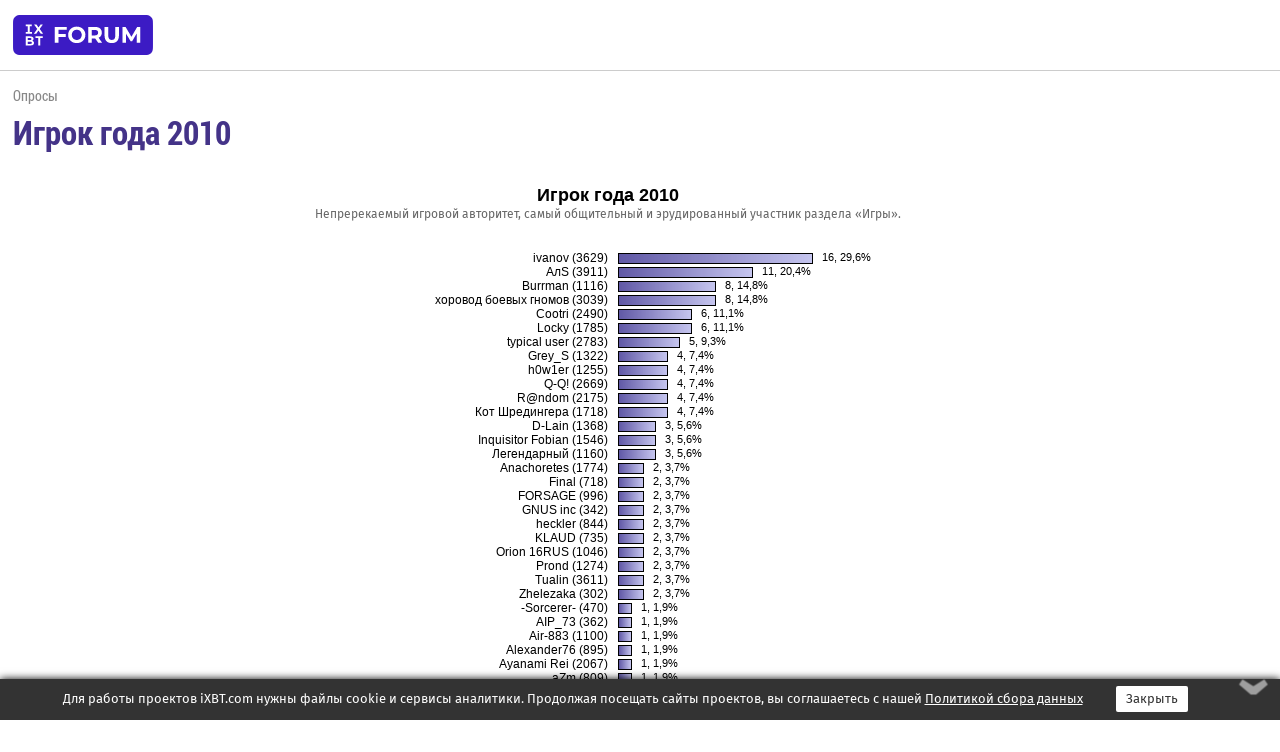

--- FILE ---
content_type: text/html; charset=windows-1251
request_url: https://forum.ixbt.com/?id=voting:r72
body_size: 7905
content:
<!DOCTYPE html>
<html lang="ru">

<head>
<title>Опрос: Игрок года 2010 - Конференция iXBT.com</title>
<meta name="description" content="forum.iXBT.com - крупнейший форум о технике и технологиях в Рунете">
<meta name="viewport" content="width=device-width, initial-scale=1">
<meta name="theme-color" content="#88c"/>
<link rel="shortcut icon" href="/favicon.ico?2025">
<link rel="apple-touch-icon" href="/favicon-apple-touch-icon.png">
<link rel="icon" type="image/svg+xml" href="/favicon.svg" >
<link rel="manifest" href="/forum.webmanifest">
<link rel="preload" as="script" href="https://ajax.googleapis.com/ajax/libs/jquery/3.2.1/jquery.min.js"> 
<link rel="preload" as="script" href="/main.js?1768899744"> 
<link rel="stylesheet" href="/style.css?1768899744">
<script src="https://ajax.googleapis.com/ajax/libs/jquery/3.2.1/jquery.min.js"></script>
<script src="/main.js?1768899744"></script>

<script async src="https://yandex.ru/ads/system/header-bidding.js"></script><script type="text/javascript">var aAdvList = [];var adUnits = [];isMobile = false || (window.innerWidth < 740);isDesktop = false || (window.innerWidth > 1080);isPad = false || ((window.innerWidth >= 740) && (window.innerWidth <= 1080));if (isMobile) {adUnits = [{code:'m10',sizes:[[300,250],[336,280],[300,300]],bids:[{bidder:'betweenDigital',params:{placementId:3895019}},{bidder:'otm',params:{placementId:2164}},{bidder:'mytarget',params:{placementId:623218}},{bidder:'mediasniper',params:{placementId:17383}},{bidder:'sape',params:{placementId:875106}}]},{code:'m20',sizes:[[300,250],[336,280],[300,300]],bids:[{bidder:'betweenDigital',params:{placementId:3895020}},{bidder:'otm',params:{placementId:2165}},{bidder:'mytarget',params:{placementId:780304}},{bidder:'mediasniper',params:{placementId:17384}},{bidder:'sape',params:{placementId:875107}}]},{code:'m30',sizes:[[300,250],[336,280],[300,300]],bids:[{bidder:'betweenDigital',params:{placementId:2498312}},{bidder:'otm',params:{placementId:2166}},{bidder:'mytarget',params:{placementId:794229}},{bidder:'mediasniper',params:{placementId:17385}},{bidder:'sape',params:{placementId:875108}}]}];}else {if (isPad || isDesktop) {adUnits = [{code:'h10',sizes:[[728,90],[780,120],[320,50]],bids:[{bidder:'betweenDigital',params:{placementId:2498315}},{bidder:'mytarget',params:{placementId:238731}},{bidder:'mediasniper',params:{placementId:17386}},{bidder:'otm',params:{placementId:2170}},{bidder:'sape',params:{placementId:838316}}]},{code:'h20',sizes:[[728,90],[780,120],[320,50]],bids:[{bidder:'betweenDigital',params:{placementId:3895537}},{bidder:'mytarget',params:{placementId:780292}},{bidder:'mediasniper',params:{placementId:17387}},{bidder:'sape',params:{placementId:875102}},{bidder:'otm',params:{placementId:2171}}]},{code:'h30',sizes:[[728,90],[780,120],[320,50]],bids:[{bidder:'betweenDigital',params:{placementId:3917862}},{bidder:'mytarget',params:{placementId:794263}},{bidder:'mediasniper',params:{placementId:17388}},{bidder:'sape',params:{placementId:875103}},{bidder:'otm',params:{placementId:2172}}]}];}if (isDesktop) {adUnits = adUnits.concat([{code:'v10',sizes:[[300,600],[240,400],[160,600],[120,600],[300,250]],bids:[{bidder:'betweenDigital',params:{placementId:2498313}},{bidder:'mytarget',params:{placementId:238733}},{bidder:'mediasniper',params:{placementId:17389}},{bidder:'otm',params:{placementId:2168}},{bidder:'sape',params:{placementId:875104}}]},{code:'v20',sizes:[[300,600],[240,400],[160,600],[120,600],[300,250]],bids:[{bidder:'betweenDigital',params:{placementId:3895018}},{bidder:'mytarget',params:{placementId:778943}},{bidder:'mediasniper',params:{placementId:17390}},{bidder:'otm',params:{placementId:2169}},{bidder:'sape',params:{placementId:875105}}]}]);}}syncPixels = [{bidder:'betweenDigital',pixels:['https://ads.betweendigital.com/sspmatch?p=33565&r=$' + Date.now()]}];window.YaHeaderBiddingSettings = {biddersMap:{betweenDigital:797430,otm:1556362,sape:2260644,mediasniper:2221582,mytarget:788441},adUnits:adUnits,syncPixels:syncPixels,timeout:800};</script><script>window.yaContextCb = window.yaContextCb || []</script><script async src="https://yandex.ru/ads/system/context.js"></script><style>@media screen and (min-width:740px) {.horb {min-width:728px;max-width:100%;min-height:90px;text-align:center;margin-top:-1px;margin-bottom:-1px;}.mobadv,.mobb {display:none;}}@media screen and (min-width:1080px) {.vertb {text-align:center;margin-bottom:15px;background-color:#f1f1f1;min-height:600px;}}@media screen and (max-width:740px) {.mobb {text-align:center;max-width:100%;overflow:hidden;min-height:280px;}.deskadv,.horb,.vertb,.tgb {display:none;}}</style></head>

<body>
<script>load_counters()</script>

<div class="body_wrapper">
<div class="body_content">
	
<table id="top_menu_wrapper">
<tr><td id="top_menu">


<div class="left_menu_bg"></div>
<div class="left_menu" id="left_menu">
<a href="/" class="mainlogo" title="На главную страницу"></a>
<a href="javascript:;" id="left_menu_close"></a>
<div style="clear:both"></div>

<a href="/?id=all">Свежее</a> 
<a href="/search.cgi">Поиск</a>
<div class="sep"></div>
<div class='cat_title'><i class='fa fa-chevron-down'></i>Общие форумы</div><div class='cat_body'><a href="/?id=4">Техническая поддержка</a><a href="/?id=42">Компьютерный рынок</a><a href="/?id=82">Цифровой / умный дом</a><a href="/?id=79">MacLife</a><a href="/?id=111">Искусственный интеллект: технологии, практика, развитие</a><a href="/?id=78">Рынок труда в IT: образование, работа, карьера, зарплата</a><a href="/?id=100">Коммерческие темы</a></div><div class='cat_title'><i class='fa fa-chevron-down'></i>Специализированные форумы</div><div class='cat_body'><a href="/?id=8">Процессоры</a><a href="/?id=30">Разгон и охлаждение</a><a href="/?id=9">Системные платы</a><a href="/?id=27">Модули памяти</a><a href="/?id=10">Видеосистема</a><a href="/?id=73">TV- и FM-тюнеры, видеовход, видеовыход</a><a href="/?id=29">Цифровое видео: захват, монтаж, обработка</a><a href="/?id=28">Мониторы и другие устройства отображения</a><a href="/?id=20">Цифровое фото</a><a href="/?id=104">Беспилотные летательные аппараты</a><a href="/?id=12">Цифровой звук</a><a href="/?id=90">ProAudio: Профессиональное звуковое оборудование</a><a href="/?id=95">Стереосистемы</a><a href="/?id=60">Домашний кинотеатр: проигрыватели и источники сигнала</a><a href="/?id=61">Домашний кинотеатр: аудиосистема</a><a href="/?id=62">Домашний кинотеатр: ТV и проекторы</a><a href="/?id=11">Магнитные и SSD накопители</a><a href="/?id=31">Оптические носители информации</a><a href="/?id=109">Сетевые носители информации</a><a href="/?id=13">Периферия</a><a href="/?id=49">Корпуса, блоки питания, UPS</a><a href="/?id=14">Сети, сетевые технологии, подключение к интернету</a><a href="/?id=7">Системное администрирование, безопасность</a><a href="/?id=66">Серверы</a><a href="/?id=17">Ноутбуки, нетбуки и ультрабуки</a><a href="/?id=45">Планшеты и электронные книги</a><a href="/?id=16">Мобильные телефоны, смартфоны, кпк, коммуникаторы</a><a href="/?id=75">Мобильные гаджеты</a><a href="/?id=74">Операторы и технологии мобильной связи</a><a href="/?id=88">Телефония, телекоммуникации, офисные АТС</a><a href="/?id=47">Бытовая техника</a></div><div class='cat_title'><i class='fa fa-chevron-down'></i>Программы</div><div class='cat_body'><a href="/?id=22">Программы: OС и системное ПО</a><a href="/?id=23">Программы: Прикладное ПО</a><a href="/?id=76">Программы: Unix-like системы</a><a href="/?id=58">Драйверы</a><a href="/?id=24">Программы: Интернет</a><a href="/?id=26">Программирование</a></div><div class='cat_title'><i class='fa fa-chevron-down'></i>Игры</div><div class='cat_body'><a href="/?id=25">Игры для ПК</a><a href="/?id=87">Игровые консоли (игровые приставки) и игры для них</a></div><div class='cat_title'><i class='fa fa-chevron-down'></i>Авторские форумы</div><div class='cat_body'><a href="/?id=48">Электронные устройства и компоненты</a><a href="/?id=108">Клуб поклонников процессоров Intel</a></div><div class='cat_title'><i class='fa fa-chevron-down'></i>Прочие форумы</div><div class='cat_body'><a href="/?id=15">Общий</a><a href="/?id=54">Современная политика и макроэкономика</a><a href="/?id=55">История</a><a href="/?id=64">Наука, техника, технологии</a><a href="/?id=57">Банки и электронные платежи</a><a href="/?id=43">Криптовалюты, майнинг, blockchain-технологии, NFT</a><a href="/?id=65">Литература, музыка, искусство</a><a href="/?id=63">Кино</a><a href="/?id=70">Автофорум</a><a href="/?id=91">Строительство, ремонт, обустройство дома</a><a href="/?id=71">Спорт и здоровый образ жизни</a><a href="/?id=80">Кулинария, вкусная и здоровая пища, напитки, общепит</a><a href="/?id=72">Отдых, путешествия</a><a href="/?id=103">Семья, личная жизнь, взаимоотношения полов</a><a href="/?id=77">Юмор и несерьезные разговоры</a><a href="/?id=99">Сиюминутное общение, поздравления, онлайн-игры, фан-клубы участников, юмор на грани</a></div><div class='cat_title'><i class='fa fa-chevron-down'></i>Форумы поддержки портала iXBT.com</div><div class='cat_body'><a href="/?id=6">О работе сайта iXBT.com и его проектов (кроме конференции)</a><a href="/?id=97">Отзывы о работе розничных компьютерных компаний</a><a href="/?id=5">О будущем конференции</a></div><div class='cat_title'><i class='fa fa-chevron-down'></i>Архивы конференции</div><div class='cat_body'><a href="/?id=3">Бесплатные объявления KOMOK.com</a><a href="/?id=46">Архив &quot;О Конференции&quot;</a><a href="/?id=36">Архив &quot;Процессоры&quot;</a><a href="/?id=83">Архив &quot;Разгон и охлаждение&quot;</a><a href="/?id=37">Архив &quot;Системные платы&quot;</a><a href="/?id=39">Архив &quot;Модули памяти&quot;</a><a href="/?id=38">Архив &quot;Видеосистема&quot;</a><a href="/?id=59">Архив &quot;Видеозахват&quot;</a><a href="/?id=51">Архив &quot;Мониторы и другие устройства отображения&quot;</a><a href="/?id=84">Архив &quot;Цифровое изображение&quot;</a><a href="/?id=89">Архив &quot;Цифровой звук&quot;</a><a href="/?id=52">Архив &quot;Периферия&quot;</a><a href="/?id=68">Архив &quot;Корпуса, блоки питания, UPS&quot;</a><a href="/?id=86">Архив &quot;Коммуникации: сети и сетевые технологии&quot;</a><a href="/?id=32">Домашний интернет, модемы (архив)</a><a href="/?id=81">Архив &quot;Системное администрирование, безопасность&quot;</a><a href="/?id=41">Архив &quot;Мобильная связь&quot;</a><a href="/?id=112">Программы Microsoft: Windows, Office, Server, Windows Live</a><a href="/?id=67">Архив &quot;OС и системное ПО&quot;</a><a href="/?id=69">Архив &quot;Программы: Интернет&quot;</a><a href="/?id=40">Архив &quot;Программирование&quot;</a><a href="/?id=21">Форум прикладных программистов</a><a href="/?id=53">Архив &quot;Электронные устройства и компоненты&quot;</a><a href="/?id=35">Архив &quot;Околокомпьютерный Флейм & Общий&quot;</a><a href="/?id=34">Архив &quot;Полемика (Злобный Флейм)&quot;</a><a href="/?id=106">Околоавтомобильный Флейм</a><a href="/?id=33">Форум ремонтников</a><a href="/?id=98">Вопросы компании Intel</a><a href="/?id=105">Фотокамеры Samsung</a><a href="/?id=93">Форум о магазине приложений RuStore</a><a href="/?id=110">Форум по продукции компании Huawei</a><a href="/?id=101">Архив &quot;Рынок труда  в IT: вакансии и резюме&quot;</a><a href="/?id=96">Финансовое и корпоративное ПО</a><a href="/?id=94">Программирование: OpenSource</a></div>
<div class="sep"></div>
<div class='cat_title'><i class='fa fa-chevron-down'></i>Справка и сервисы</div>
<div class='cat_body'>
<a href="/?id=rules">Правила конференции</a>
<a href="/?id=faq">FAQ по конференции</a>
<a href="/users.cgi?id=admin" onclick="left_menu_close(); faq_open();return false;">Связаться с администрацией</a>
<a href="/users.cgi?id=list">Список участников</a>
<a href="/?id=stats">Cтатистика</a>
<a href="/?id=votingmodinfo">Опросы оценки обстановки в форумах</a>
<a href="/?id=votings">Опросы</a>
<a href="/users.cgi?id=moderatorform">Хотите стать модератором?</a>
</div>
<div class='cat_title'><i class='fa fa-chevron-down'></i>Другие проекты iXBT.com</div>
<div class='cat_body'>
<a target="_blank" rel="noopener" href="https://ixbt.com/">iXBT.com</a>
<a target="_blank" rel="noopener" href="https://www.ixbt.com/live/">Блоги</a>
<a target="_blank" rel="noopener" href="https://ixbt.games/">Games</a>
<a target="_blank" rel="noopener" href="https://ixbt.video/">Видео</a>
<a target="_blank" rel="noopener" href="https://ixbt.market/">Market</a>
<a target="_blank" rel="noopener" href="https://prosound.ixbt.com/">Prosound</a>
<a target="_blank" rel="noopener" href="https://smb.ixbt.com/">ПроБизнес</a>
</div>
<div class="cat_footer">
<a target="_blank" href="/?id=rules:cookie">Политика использования cookie</a>
<a target="_blank" href="/?id=rules:persdatapolicy">Политика защиты и обработки персональных данных</a>
<a target="_blank" href="https://www.ixbt.com/page/advert.html">Размещение рекламы</a>
<a target="_blank" rel="noopener" style="margin-top:10px; color:#999" href="https://www.ixbt.com/">© iXBT.com 1999-2026</a>
</div>

</div>


<a class="top mainlogo" href="/" title="На главную страницу"></a>

<div class="top" id="top_menu_list"></div>


<div class="top" id="top_menu_all"><a class="top" href="/?id=all" title="Свежее"><span class="text">Свежее</span><span class="icon"><i class="far fa-list-alt"></i></span></a></div><div class="top"><a class="top" href="/users.cgi?id=register"><span class="text">Зарегистрироваться</span><span class="icon"><i class="fa fa-sign-in-alt"></i>
</span></a></div>



<div class="top" id="honor"><a class="top" data-menuitem="honor" href="https://www.ixbt.com/cgi-bin/click_i.cgi?id=126656&pg=6693135" target="_blank"><div><img src="2021-honor-logo2.svg"></div></a></div>
<div class="top right last" id="top_menu_login"><a class="top" href="javascript:;" onClick="box_login(0)" title="Войти"><span class="login"><svg xmlns="http://www.w3.org/2000/svg" viewBox="0 0 18 18" width="16" height="16"><path d="M9 0C6.4 0 4.2 2.1 4.2 4.8c0 2.6 2.1 4.8 4.8 4.8s4.8-2.1 4.8-4.8C13.8 2.1 11.6 0 9 0zm0 7.5c-1.5 0-2.8-1.2-2.8-2.8S7.5 2 9 2s2.8 1.2 2.8 2.8S10.5 7.5 9 7.5zM14.5 12c-1.9-1.1-4-1.4-5.5-1.4S5.4 11 3.5 12C1.6 13.1 0 15 0 18h2c0-2.1 1.1-3.4 2.5-4.2 1.5-.9 3.3-1.2 4.5-1.2s3 .3 4.5 1.1c1.4.8 2.5 2.1 2.5 4.2h2c0-2.9-1.6-4.8-3.5-5.9z" fill="currentColor"></path></svg>Войти</span></a></div>


<div class="top right" id="top_menu_search"><a class="top" href="/search.cgi" title="Поиск"><svg xmlns="http://www.w3.org/2000/svg" viewBox="0 0 512 512" width="23" height="23"><path d="M416 208c0 45.9-22.868 96.69-47.968 131.09l124.697 125c12.485 12.516 15.65 24.505 3.15 37.005-12.5 12.5-26.079 14.105-38.579 1.605L330.7 376c-34.4 25.2-76.8 40-122.7 40C93.1 416 0 322.9 0 208S93.1 0 208 0s208 93.1 208 208zM208 368c79.53 0 160-80.471 160-160S287.53 48 208 48 48 128.471 48 208s80.47 160 160 160z" fill="currentColor"></path></svg></a></div>

</td></tr></table>
<script>
var topmenulist = [['Общие форумы',[4,42,82,79,111,78,100]],['Специализированные форумы',[8,30,9,27,10,73,29,28,20,104,12,90,95,60,61,62,11,31,109,13,49,14,7,66,17,45,16,75,74,88,47]],['Программы',[22,23,76,58,24,26]],['Игры',[25,87]],['Авторские форумы',[48,108]],['Прочие форумы',[15,54,55,64,57,43,65,63,70,91,71,80,72,103,77,99]],['Форумы поддержки портала iXBT.com',[6,97,5]]];
top_menu_init();
setTimeout("setSize();", 100);
var user_premium=0, fav_count=0, menu_forum_number='', rc_time='29490430', show_avatars="", show_topic_date=0, postform_key="", user_forumpage_topics=""; 

</script>

	



	<div class="body_content_table"><div class="column center">
<div class="folders"><div class="links"><a href="?id=voting">Опросы</a></div><div class="title">Игрок года 2010</div></div><table width=95% border=0 cellspacing=0 cellpadding=0><tr><td class=n><br><center><font size=+1><b>Игрок года 2010</b></font><span style="font: 12px Fira Sans, Tahoma, Verdana, Arial; color: #666"><br>Непререкаемый игровой авторитет, самый общительный и эрудированный участник раздела «Игры».</span></center><br><br><center><table width=100% border=0 cellspacing=0 cellpadding=0><tr><td class=n2 align=right  width=50%>ivanov (3629)  </td><td width=10 class=n2>&nbsp</td><td class=s align=left nowrap><img src=/i.gif width=193 height=9 align=center border=1> &nbsp; 16, 29,6%</td></tr>
<tr><td class=n2 align=right >AлS (3911)  </td><td width=10 class=n2>&nbsp</td><td class=s align=left nowrap><img src=/i.gif width=133 height=9 align=center border=1> &nbsp; 11, 20,4%</td></tr>
<tr><td class=n2 align=right >Burrman (1116)  </td><td width=10 class=n2>&nbsp</td><td class=s align=left nowrap><img src=/i.gif width=96 height=9 align=center border=1> &nbsp; 8, 14,8%</td></tr>
<tr><td class=n2 align=right >хоровод боевых гномов (3039)  </td><td width=10 class=n2>&nbsp</td><td class=s align=left nowrap><img src=/i.gif width=96 height=9 align=center border=1> &nbsp; 8, 14,8%</td></tr>
<tr><td class=n2 align=right >Cootri (2490)  </td><td width=10 class=n2>&nbsp</td><td class=s align=left nowrap><img src=/i.gif width=72 height=9 align=center border=1> &nbsp; 6, 11,1%</td></tr>
<tr><td class=n2 align=right >Locky (1785)  </td><td width=10 class=n2>&nbsp</td><td class=s align=left nowrap><img src=/i.gif width=72 height=9 align=center border=1> &nbsp; 6, 11,1%</td></tr>
<tr><td class=n2 align=right >typical user (2783)  </td><td width=10 class=n2>&nbsp</td><td class=s align=left nowrap><img src=/i.gif width=60 height=9 align=center border=1> &nbsp; 5, 9,3%</td></tr>
<tr><td class=n2 align=right >Grey_S (1322)  </td><td width=10 class=n2>&nbsp</td><td class=s align=left nowrap><img src=/i.gif width=48 height=9 align=center border=1> &nbsp; 4, 7,4%</td></tr>
<tr><td class=n2 align=right >h0w1er (1255)  </td><td width=10 class=n2>&nbsp</td><td class=s align=left nowrap><img src=/i.gif width=48 height=9 align=center border=1> &nbsp; 4, 7,4%</td></tr>
<tr><td class=n2 align=right >Q-Q! (2669)  </td><td width=10 class=n2>&nbsp</td><td class=s align=left nowrap><img src=/i.gif width=48 height=9 align=center border=1> &nbsp; 4, 7,4%</td></tr>
<tr><td class=n2 align=right >R@ndom (2175)  </td><td width=10 class=n2>&nbsp</td><td class=s align=left nowrap><img src=/i.gif width=48 height=9 align=center border=1> &nbsp; 4, 7,4%</td></tr>
<tr><td class=n2 align=right >Кот Шредингера (1718)  </td><td width=10 class=n2>&nbsp</td><td class=s align=left nowrap><img src=/i.gif width=48 height=9 align=center border=1> &nbsp; 4, 7,4%</td></tr>
<tr><td class=n2 align=right >D-Lain (1368)  </td><td width=10 class=n2>&nbsp</td><td class=s align=left nowrap><img src=/i.gif width=36 height=9 align=center border=1> &nbsp; 3, 5,6%</td></tr>
<tr><td class=n2 align=right >Inquisitor Fobian (1546)  </td><td width=10 class=n2>&nbsp</td><td class=s align=left nowrap><img src=/i.gif width=36 height=9 align=center border=1> &nbsp; 3, 5,6%</td></tr>
<tr><td class=n2 align=right >Легендарный (1160)  </td><td width=10 class=n2>&nbsp</td><td class=s align=left nowrap><img src=/i.gif width=36 height=9 align=center border=1> &nbsp; 3, 5,6%</td></tr>
<tr><td class=n2 align=right >Anachoretes (1774)  </td><td width=10 class=n2>&nbsp</td><td class=s align=left nowrap><img src=/i.gif width=24 height=9 align=center border=1> &nbsp; 2, 3,7%</td></tr>
<tr><td class=n2 align=right >Final (718)  </td><td width=10 class=n2>&nbsp</td><td class=s align=left nowrap><img src=/i.gif width=24 height=9 align=center border=1> &nbsp; 2, 3,7%</td></tr>
<tr><td class=n2 align=right >FORSAGE (996)  </td><td width=10 class=n2>&nbsp</td><td class=s align=left nowrap><img src=/i.gif width=24 height=9 align=center border=1> &nbsp; 2, 3,7%</td></tr>
<tr><td class=n2 align=right >GNUS inc (342)  </td><td width=10 class=n2>&nbsp</td><td class=s align=left nowrap><img src=/i.gif width=24 height=9 align=center border=1> &nbsp; 2, 3,7%</td></tr>
<tr><td class=n2 align=right >heckler (844)  </td><td width=10 class=n2>&nbsp</td><td class=s align=left nowrap><img src=/i.gif width=24 height=9 align=center border=1> &nbsp; 2, 3,7%</td></tr>
<tr><td class=n2 align=right >KLAUD (735)  </td><td width=10 class=n2>&nbsp</td><td class=s align=left nowrap><img src=/i.gif width=24 height=9 align=center border=1> &nbsp; 2, 3,7%</td></tr>
<tr><td class=n2 align=right >Orion 16RUS (1046)  </td><td width=10 class=n2>&nbsp</td><td class=s align=left nowrap><img src=/i.gif width=24 height=9 align=center border=1> &nbsp; 2, 3,7%</td></tr>
<tr><td class=n2 align=right >Prond (1274)  </td><td width=10 class=n2>&nbsp</td><td class=s align=left nowrap><img src=/i.gif width=24 height=9 align=center border=1> &nbsp; 2, 3,7%</td></tr>
<tr><td class=n2 align=right >Tualin (3611)  </td><td width=10 class=n2>&nbsp</td><td class=s align=left nowrap><img src=/i.gif width=24 height=9 align=center border=1> &nbsp; 2, 3,7%</td></tr>
<tr><td class=n2 align=right >Zhelezaka (302)  </td><td width=10 class=n2>&nbsp</td><td class=s align=left nowrap><img src=/i.gif width=24 height=9 align=center border=1> &nbsp; 2, 3,7%</td></tr>
<tr><td class=n2 align=right >-Sorcerer- (470)  </td><td width=10 class=n2>&nbsp</td><td class=s align=left nowrap><img src=/i.gif width=12 height=9 align=center border=1> &nbsp; 1, 1,9%</td></tr>
<tr><td class=n2 align=right >AIP_73 (362)  </td><td width=10 class=n2>&nbsp</td><td class=s align=left nowrap><img src=/i.gif width=12 height=9 align=center border=1> &nbsp; 1, 1,9%</td></tr>
<tr><td class=n2 align=right >Air-883 (1100)  </td><td width=10 class=n2>&nbsp</td><td class=s align=left nowrap><img src=/i.gif width=12 height=9 align=center border=1> &nbsp; 1, 1,9%</td></tr>
<tr><td class=n2 align=right >Alexander76 (895)  </td><td width=10 class=n2>&nbsp</td><td class=s align=left nowrap><img src=/i.gif width=12 height=9 align=center border=1> &nbsp; 1, 1,9%</td></tr>
<tr><td class=n2 align=right >Ayanami Rei (2067)  </td><td width=10 class=n2>&nbsp</td><td class=s align=left nowrap><img src=/i.gif width=12 height=9 align=center border=1> &nbsp; 1, 1,9%</td></tr>
<tr><td class=n2 align=right >aZm (809)  </td><td width=10 class=n2>&nbsp</td><td class=s align=left nowrap><img src=/i.gif width=12 height=9 align=center border=1> &nbsp; 1, 1,9%</td></tr>
<tr><td class=n2 align=right >blackofe (328)  </td><td width=10 class=n2>&nbsp</td><td class=s align=left nowrap><img src=/i.gif width=12 height=9 align=center border=1> &nbsp; 1, 1,9%</td></tr>
<tr><td class=n2 align=right >ColdFire SPb (648)  </td><td width=10 class=n2>&nbsp</td><td class=s align=left nowrap><img src=/i.gif width=12 height=9 align=center border=1> &nbsp; 1, 1,9%</td></tr>
<tr><td class=n2 align=right >d.mazai (659)  </td><td width=10 class=n2>&nbsp</td><td class=s align=left nowrap><img src=/i.gif width=12 height=9 align=center border=1> &nbsp; 1, 1,9%</td></tr>
<tr><td class=n2 align=right >dimar (1839)  </td><td width=10 class=n2>&nbsp</td><td class=s align=left nowrap><img src=/i.gif width=12 height=9 align=center border=1> &nbsp; 1, 1,9%</td></tr>
<tr><td class=n2 align=right >Gesha24 (447)  </td><td width=10 class=n2>&nbsp</td><td class=s align=left nowrap><img src=/i.gif width=12 height=9 align=center border=1> &nbsp; 1, 1,9%</td></tr>
<tr><td class=n2 align=right >Go12BRD (417)  </td><td width=10 class=n2>&nbsp</td><td class=s align=left nowrap><img src=/i.gif width=12 height=9 align=center border=1> &nbsp; 1, 1,9%</td></tr>
<tr><td class=n2 align=right >HQStorm (332)  </td><td width=10 class=n2>&nbsp</td><td class=s align=left nowrap><img src=/i.gif width=12 height=9 align=center border=1> &nbsp; 1, 1,9%</td></tr>
<tr><td class=n2 align=right >Josh (735)  </td><td width=10 class=n2>&nbsp</td><td class=s align=left nowrap><img src=/i.gif width=12 height=9 align=center border=1> &nbsp; 1, 1,9%</td></tr>
<tr><td class=n2 align=right >klavis (1832)  </td><td width=10 class=n2>&nbsp</td><td class=s align=left nowrap><img src=/i.gif width=12 height=9 align=center border=1> &nbsp; 1, 1,9%</td></tr>
<tr><td class=n2 align=right >Machine Spirit (583)  </td><td width=10 class=n2>&nbsp</td><td class=s align=left nowrap><img src=/i.gif width=12 height=9 align=center border=1> &nbsp; 1, 1,9%</td></tr>
<tr><td class=n2 align=right >MEX-74 (765)  </td><td width=10 class=n2>&nbsp</td><td class=s align=left nowrap><img src=/i.gif width=12 height=9 align=center border=1> &nbsp; 1, 1,9%</td></tr>
<tr><td class=n2 align=right >NickRomancer (699)  </td><td width=10 class=n2>&nbsp</td><td class=s align=left nowrap><img src=/i.gif width=12 height=9 align=center border=1> &nbsp; 1, 1,9%</td></tr>
<tr><td class=n2 align=right >NightVz (606)  </td><td width=10 class=n2>&nbsp</td><td class=s align=left nowrap><img src=/i.gif width=12 height=9 align=center border=1> &nbsp; 1, 1,9%</td></tr>
<tr><td class=n2 align=right >Raven_1980 (2322)  </td><td width=10 class=n2>&nbsp</td><td class=s align=left nowrap><img src=/i.gif width=12 height=9 align=center border=1> &nbsp; 1, 1,9%</td></tr>
<tr><td class=n2 align=right >Slade05 (892)  </td><td width=10 class=n2>&nbsp</td><td class=s align=left nowrap><img src=/i.gif width=12 height=9 align=center border=1> &nbsp; 1, 1,9%</td></tr>
<tr><td class=n2 align=right >Solar Flare (1275)  </td><td width=10 class=n2>&nbsp</td><td class=s align=left nowrap><img src=/i.gif width=12 height=9 align=center border=1> &nbsp; 1, 1,9%</td></tr>
<tr><td class=n2 align=right >sqr (356)  </td><td width=10 class=n2>&nbsp</td><td class=s align=left nowrap><img src=/i.gif width=12 height=9 align=center border=1> &nbsp; 1, 1,9%</td></tr>
<tr><td class=n2 align=right >Tikonderoga (564)  </td><td width=10 class=n2>&nbsp</td><td class=s align=left nowrap><img src=/i.gif width=12 height=9 align=center border=1> &nbsp; 1, 1,9%</td></tr>
<tr><td class=n2 align=right >V.K. (317)  </td><td width=10 class=n2>&nbsp</td><td class=s align=left nowrap><img src=/i.gif width=12 height=9 align=center border=1> &nbsp; 1, 1,9%</td></tr>
<tr><td class=n2 align=right >ZoG_SerGEAnt (331)  </td><td width=10 class=n2>&nbsp</td><td class=s align=left nowrap><img src=/i.gif width=12 height=9 align=center border=1> &nbsp; 1, 1,9%</td></tr>
<tr><td class=n2 align=right >Василий11 (788)  </td><td width=10 class=n2>&nbsp</td><td class=s align=left nowrap><img src=/i.gif width=12 height=9 align=center border=1> &nbsp; 1, 1,9%</td></tr>
<tr><td class=n2 align=right >Взгляды Ченелма Киллингли (2269)  </td><td width=10 class=n2>&nbsp</td><td class=s align=left nowrap><img src=/i.gif width=12 height=9 align=center border=1> &nbsp; 1, 1,9%</td></tr>
<tr><td class=n2 align=right >Леня (389)  </td><td width=10 class=n2>&nbsp</td><td class=s align=left nowrap><img src=/i.gif width=12 height=9 align=center border=1> &nbsp; 1, 1,9%</td></tr>
<tr><td class=n2 align=right >Топотыжка (467)  </td><td width=10 class=n2>&nbsp</td><td class=s align=left nowrap><img src=/i.gif width=12 height=9 align=center border=1> &nbsp; 1, 1,9%</td></tr>
<tr><td class=n2 align=right >Щастье (320)  </td><td width=10 class=n2>&nbsp</td><td class=s align=left nowrap><img src=/i.gif width=12 height=9 align=center border=1> &nbsp; 1, 1,9%</td></tr>
<tr><td class=s align=right>голосов: </td><td width=10>&nbsp</td><td class=s align=left nowrap>54</td></tr>
</table></center><br><br><br><center><font size=+1><b>Консультант года</b></font><span style="font: 12px Fira Sans, Tahoma, Verdana, Arial; color: #666"><br>Самый полезный участник "Игр", оказавший другим наибольшую пользу своими советами и рекомендациями.</span></center><br><br><center><table width=100% border=0 cellspacing=0 cellpadding=0><tr><td class=n2 align=right  width=50%>Q-Q!  </td><td width=10 class=n2>&nbsp</td><td class=s align=left nowrap><img src=/i.gif width=190 height=9 align=center border=1> &nbsp; 7, 20,6%</td></tr>
<tr><td class=n2 align=right >MEX-74  </td><td width=10 class=n2>&nbsp</td><td class=s align=left nowrap><img src=/i.gif width=162 height=9 align=center border=1> &nbsp; 6, 17,6%</td></tr>
<tr><td class=n2 align=right >Locky  </td><td width=10 class=n2>&nbsp</td><td class=s align=left nowrap><img src=/i.gif width=136 height=9 align=center border=1> &nbsp; 5, 14,7%</td></tr>
<tr><td class=n2 align=right >хоровод боевых гномов  </td><td width=10 class=n2>&nbsp</td><td class=s align=left nowrap><img src=/i.gif width=136 height=9 align=center border=1> &nbsp; 5, 14,7%</td></tr>
<tr><td class=n2 align=right >h0w1er  </td><td width=10 class=n2>&nbsp</td><td class=s align=left nowrap><img src=/i.gif width=109 height=9 align=center border=1> &nbsp; 4, 11,8%</td></tr>
<tr><td class=n2 align=right >Alex_Spawn  </td><td width=10 class=n2>&nbsp</td><td class=s align=left nowrap><img src=/i.gif width=81 height=9 align=center border=1> &nbsp; 3, 8,8%</td></tr>
<tr><td class=n2 align=right >Легендарный  </td><td width=10 class=n2>&nbsp</td><td class=s align=left nowrap><img src=/i.gif width=81 height=9 align=center border=1> &nbsp; 3, 8,8%</td></tr>
<tr><td class=n2 align=right >Zhelezaka  </td><td width=10 class=n2>&nbsp</td><td class=s align=left nowrap><img src=/i.gif width=26 height=9 align=center border=1> &nbsp; 1, 2,9%</td></tr>
<tr><td class=s align=right>голосов: </td><td width=10>&nbsp</td><td class=s align=left nowrap>34</td></tr>
</table></center><br><br><br><center><font size=+1><b>Критик года</b></font><span style="font: 12px Fira Sans, Tahoma, Verdana, Arial; color: #666"><br>Розовые очки он давно растоптал и выкинул. Заметит каждый изъян, любую недоработку, придерется к цвету текстуры на пятке поверженного злодея и обязательно расскажет о своем открытии сообществу.</span></center><br><br><center><table width=100% border=0 cellspacing=0 cellpadding=0><tr><td class=n2 align=right  width=50%>хоровод боевых гномов  </td><td width=10 class=n2>&nbsp</td><td class=s align=left nowrap><img src=/i.gif width=192 height=9 align=center border=1> &nbsp; 12, 26,7%</td></tr>
<tr><td class=n2 align=right >Burrman  </td><td width=10 class=n2>&nbsp</td><td class=s align=left nowrap><img src=/i.gif width=160 height=9 align=center border=1> &nbsp; 10, 22,2%</td></tr>
<tr><td class=n2 align=right >ivanov  </td><td width=10 class=n2>&nbsp</td><td class=s align=left nowrap><img src=/i.gif width=128 height=9 align=center border=1> &nbsp; 8, 17,8%</td></tr>
<tr><td class=n2 align=right >Легендарный  </td><td width=10 class=n2>&nbsp</td><td class=s align=left nowrap><img src=/i.gif width=128 height=9 align=center border=1> &nbsp; 8, 17,8%</td></tr>
<tr><td class=n2 align=right >Inquisitor Fobian  </td><td width=10 class=n2>&nbsp</td><td class=s align=left nowrap><img src=/i.gif width=96 height=9 align=center border=1> &nbsp; 6, 13,3%</td></tr>
<tr><td class=n2 align=right >Zhelezaka  </td><td width=10 class=n2>&nbsp</td><td class=s align=left nowrap><img src=/i.gif width=15 height=9 align=center border=1> &nbsp; 1, 2,2%</td></tr>
<tr><td class=s align=right>голосов: </td><td width=10>&nbsp</td><td class=s align=left nowrap>45</td></tr>
</table></center><br><br><br><center><font size=+1><b>Защитник года</b></font><span style="font: 12px Fira Sans, Tahoma, Verdana, Arial; color: #666"><br>Смелости и упорства ему не занимать. Готов отстаивать свою точку зрения даже под градом едких высказываний со стороны большинства.</span></center><br><br><center><table width=100% border=0 cellspacing=0 cellpadding=0><tr><td class=n2 align=right  width=50%>хоровод боевых гномов  </td><td width=10 class=n2>&nbsp</td><td class=s align=left nowrap><img src=/i.gif width=196 height=9 align=center border=1> &nbsp; 23, 59,0%</td></tr>
<tr><td class=n2 align=right >MEX-74  </td><td width=10 class=n2>&nbsp</td><td class=s align=left nowrap><img src=/i.gif width=68 height=9 align=center border=1> &nbsp; 8, 20,5%</td></tr>
<tr><td class=n2 align=right >Raven_1980  </td><td width=10 class=n2>&nbsp</td><td class=s align=left nowrap><img src=/i.gif width=34 height=9 align=center border=1> &nbsp; 4, 10,3%</td></tr>
<tr><td class=n2 align=right >Легендарный  </td><td width=10 class=n2>&nbsp</td><td class=s align=left nowrap><img src=/i.gif width=25 height=9 align=center border=1> &nbsp; 3, 7,7%</td></tr>
<tr><td class=n2 align=right >Zhelezaka  </td><td width=10 class=n2>&nbsp</td><td class=s align=left nowrap><img src=/i.gif width=8 height=9 align=center border=1> &nbsp; 1, 2,6%</td></tr>
<tr><td class=s align=right>голосов: </td><td width=10>&nbsp</td><td class=s align=left nowrap>39</td></tr>
</table></center><br><br><br><center><font size=+1><b>Оратор года</b></font><span style="font: 12px Fira Sans, Tahoma, Verdana, Arial; color: #666"><br>Игрок и спорщик. Или скорее спорщик, чем игрок? Заядлый участник [флейм]овых веток, всегда и везде выясняющий первородность яйца и курицы.</span></center><br><br><center><table width=100% border=0 cellspacing=0 cellpadding=0><tr><td class=n2 align=right  width=50%>хоровод боевых гномов  </td><td width=10 class=n2>&nbsp</td><td class=s align=left nowrap><img src=/i.gif width=194 height=9 align=center border=1> &nbsp; 15, 36,6%</td></tr>
<tr><td class=n2 align=right >MEX-74  </td><td width=10 class=n2>&nbsp</td><td class=s align=left nowrap><img src=/i.gif width=129 height=9 align=center border=1> &nbsp; 10, 24,4%</td></tr>
<tr><td class=n2 align=right >Anachoretes  </td><td width=10 class=n2>&nbsp</td><td class=s align=left nowrap><img src=/i.gif width=77 height=9 align=center border=1> &nbsp; 6, 14,6%</td></tr>
<tr><td class=n2 align=right >KLAUD  </td><td width=10 class=n2>&nbsp</td><td class=s align=left nowrap><img src=/i.gif width=77 height=9 align=center border=1> &nbsp; 6, 14,6%</td></tr>
<tr><td class=n2 align=right >Сидоров  </td><td width=10 class=n2>&nbsp</td><td class=s align=left nowrap><img src=/i.gif width=26 height=9 align=center border=1> &nbsp; 2, 4,9%</td></tr>
<tr><td class=n2 align=right >Zhelezaka  </td><td width=10 class=n2>&nbsp</td><td class=s align=left nowrap><img src=/i.gif width=12 height=9 align=center border=1> &nbsp; 1, 2,4%</td></tr>
<tr><td class=n2 align=right >Легендарный  </td><td width=10 class=n2>&nbsp</td><td class=s align=left nowrap><img src=/i.gif width=12 height=9 align=center border=1> &nbsp; 1, 2,4%</td></tr>
<tr><td class=s align=right>голосов: </td><td width=10>&nbsp</td><td class=s align=left nowrap>41</td></tr>
</table></center><br><br><br><center><font size=+1><b>Пенсионер года</b></font><span style="font: 12px Fira Sans, Tahoma, Verdana, Arial; color: #666"><br>Человек с хорошей памятью. Он точно знает, что «всё повторяется» и «индустрия топчется на месте», о чём с удовольствием поведает каждому.</span></center><br><br><center><table width=100% border=0 cellspacing=0 cellpadding=0><tr><td class=n2 align=right  width=50%>ivanov  </td><td width=10 class=n2>&nbsp</td><td class=s align=left nowrap><img src=/i.gif width=196 height=9 align=center border=1> &nbsp; 24, 60,0%</td></tr>
<tr><td class=n2 align=right >Ayanami Rei  </td><td width=10 class=n2>&nbsp</td><td class=s align=left nowrap><img src=/i.gif width=57 height=9 align=center border=1> &nbsp; 7, 17,5%</td></tr>
<tr><td class=n2 align=right >Легендарный  </td><td width=10 class=n2>&nbsp</td><td class=s align=left nowrap><img src=/i.gif width=40 height=9 align=center border=1> &nbsp; 5, 12,5%</td></tr>
<tr><td class=n2 align=right >Orion 16RUS  </td><td width=10 class=n2>&nbsp</td><td class=s align=left nowrap><img src=/i.gif width=24 height=9 align=center border=1> &nbsp; 3, 7,5%</td></tr>
<tr><td class=n2 align=right >Zhelezaka  </td><td width=10 class=n2>&nbsp</td><td class=s align=left nowrap><img src=/i.gif width=8 height=9 align=center border=1> &nbsp; 1, 2,5%</td></tr>
<tr><td class=s align=right>голосов: </td><td width=10>&nbsp</td><td class=s align=left nowrap>40</td></tr>
</table></center><br><br><br><center><font size=+1><b>Новое лицо года</b></font><span style="font: 12px Fira Sans, Tahoma, Verdana, Arial; color: #666"><br>Он появился, и его все заметили. И теперь он с нами. К счастью или к сожалению?</span></center><br><br><center><table width=100% border=0 cellspacing=0 cellpadding=0><tr><td class=n2 align=right  width=50%>Кот Шредингера  </td><td width=10 class=n2>&nbsp</td><td class=s align=left nowrap><img src=/i.gif width=195 height=9 align=center border=1> &nbsp; 17, 48,6%</td></tr>
<tr><td class=n2 align=right >MEX-74  </td><td width=10 class=n2>&nbsp</td><td class=s align=left nowrap><img src=/i.gif width=184 height=9 align=center border=1> &nbsp; 16, 45,7%</td></tr>
<tr><td class=n2 align=right >Zhelezaka  </td><td width=10 class=n2>&nbsp</td><td class=s align=left nowrap><img src=/i.gif width=11 height=9 align=center border=1> &nbsp; 1, 2,9%</td></tr>
<tr><td class=n2 align=right >Легендарный  </td><td width=10 class=n2>&nbsp</td><td class=s align=left nowrap><img src=/i.gif width=11 height=9 align=center border=1> &nbsp; 1, 2,9%</td></tr>
<tr><td class=s align=right>голосов: </td><td width=10>&nbsp</td><td class=s align=left nowrap>35</td></tr>
</table></center><br><br><br><center><font size=+1><b>Провокатор года</b></font><span style="font: 12px Fira Sans, Tahoma, Verdana, Arial; color: #666"><br>Легким движением руки поднимает цунами народного негодования.</span></center><br><br><center><table width=100% border=0 cellspacing=0 cellpadding=0><tr><td class=n2 align=right  width=50%>хоровод боевых гномов  </td><td width=10 class=n2>&nbsp</td><td class=s align=left nowrap><img src=/i.gif width=195 height=9 align=center border=1> &nbsp; 17, 39,5%</td></tr>
<tr><td class=n2 align=right >MEX-74  </td><td width=10 class=n2>&nbsp</td><td class=s align=left nowrap><img src=/i.gif width=91 height=9 align=center border=1> &nbsp; 8, 18,6%</td></tr>
<tr><td class=n2 align=right >Evga  </td><td width=10 class=n2>&nbsp</td><td class=s align=left nowrap><img src=/i.gif width=80 height=9 align=center border=1> &nbsp; 7, 16,3%</td></tr>
<tr><td class=n2 align=right >dulinf  </td><td width=10 class=n2>&nbsp</td><td class=s align=left nowrap><img src=/i.gif width=45 height=9 align=center border=1> &nbsp; 4, 9,3%</td></tr>
<tr><td class=n2 align=right >Hama  </td><td width=10 class=n2>&nbsp</td><td class=s align=left nowrap><img src=/i.gif width=45 height=9 align=center border=1> &nbsp; 4, 9,3%</td></tr>
<tr><td class=n2 align=right >AлS  </td><td width=10 class=n2>&nbsp</td><td class=s align=left nowrap><img src=/i.gif width=11 height=9 align=center border=1> &nbsp; 1, 2,3%</td></tr>
<tr><td class=n2 align=right >Zhelezaka  </td><td width=10 class=n2>&nbsp</td><td class=s align=left nowrap><img src=/i.gif width=11 height=9 align=center border=1> &nbsp; 1, 2,3%</td></tr>
<tr><td class=n2 align=right >Легендарный  </td><td width=10 class=n2>&nbsp</td><td class=s align=left nowrap><img src=/i.gif width=11 height=9 align=center border=1> &nbsp; 1, 2,3%</td></tr>
<tr><td class=s align=right>голосов: </td><td width=10>&nbsp</td><td class=s align=left nowrap>43</td></tr>
</table></center><br><br><br><center><font size=+1><b>Стахановец года</b></font><span style="font: 12px Fira Sans, Tahoma, Verdana, Arial; color: #666"><br>Уйма пройденных игр и тьма тьмущая отзывов по мотивам их прохождения.</span></center><br><br><center><table width=100% border=0 cellspacing=0 cellpadding=0><tr><td class=n2 align=right  width=50%>Burrman  </td><td width=10 class=n2>&nbsp</td><td class=s align=left nowrap><img src=/i.gif width=197 height=9 align=center border=1> &nbsp; 29, 72,5%</td></tr>
<tr><td class=n2 align=right >Inquisitor Fobian  </td><td width=10 class=n2>&nbsp</td><td class=s align=left nowrap><img src=/i.gif width=54 height=9 align=center border=1> &nbsp; 8, 20,0%</td></tr>
<tr><td class=n2 align=right >Легендарный  </td><td width=10 class=n2>&nbsp</td><td class=s align=left nowrap><img src=/i.gif width=13 height=9 align=center border=1> &nbsp; 2, 5,0%</td></tr>
<tr><td class=n2 align=right >Zhelezaka  </td><td width=10 class=n2>&nbsp</td><td class=s align=left nowrap><img src=/i.gif width=6 height=9 align=center border=1> &nbsp; 1, 2,5%</td></tr>
<tr><td class=s align=right>голосов: </td><td width=10>&nbsp</td><td class=s align=left nowrap>40</td></tr>
</table></center><br><br><br><center><font size=+1><b>«Информбюро» года</b></font><span style="font: 12px Fira Sans, Tahoma, Verdana, Arial; color: #666"><br>Он постоянно в поисках новой информации, новостей, анонсов и скриншотов. Он её находит и тут же делится своими открытиями с другими.</span></center><br><br><center><table width=100% border=0 cellspacing=0 cellpadding=0><tr><td class=n2 align=right  width=50%>Q-Q!  </td><td width=10 class=n2>&nbsp</td><td class=s align=left nowrap><img src=/i.gif width=192 height=9 align=center border=1> &nbsp; 8, 24,2%</td></tr>
<tr><td class=n2 align=right >dimar  </td><td width=10 class=n2>&nbsp</td><td class=s align=left nowrap><img src=/i.gif width=168 height=9 align=center border=1> &nbsp; 7, 21,2%</td></tr>
<tr><td class=n2 align=right >h0w1er  </td><td width=10 class=n2>&nbsp</td><td class=s align=left nowrap><img src=/i.gif width=120 height=9 align=center border=1> &nbsp; 5, 15,2%</td></tr>
<tr><td class=n2 align=right >хоровод боевых гномов  </td><td width=10 class=n2>&nbsp</td><td class=s align=left nowrap><img src=/i.gif width=120 height=9 align=center border=1> &nbsp; 5, 15,2%</td></tr>
<tr><td class=n2 align=right >D-Lain  </td><td width=10 class=n2>&nbsp</td><td class=s align=left nowrap><img src=/i.gif width=72 height=9 align=center border=1> &nbsp; 3, 9,1%</td></tr>
<tr><td class=n2 align=right >MEX-74  </td><td width=10 class=n2>&nbsp</td><td class=s align=left nowrap><img src=/i.gif width=72 height=9 align=center border=1> &nbsp; 3, 9,1%</td></tr>
<tr><td class=n2 align=right >Zhelezaka  </td><td width=10 class=n2>&nbsp</td><td class=s align=left nowrap><img src=/i.gif width=23 height=9 align=center border=1> &nbsp; 1, 3,0%</td></tr>
<tr><td class=n2 align=right >Легендарный  </td><td width=10 class=n2>&nbsp</td><td class=s align=left nowrap><img src=/i.gif width=23 height=9 align=center border=1> &nbsp; 1, 3,0%</td></tr>
<tr><td class=s align=right>голосов: </td><td width=10>&nbsp</td><td class=s align=left nowrap>33</td></tr>
</table></center><br><br><br><center><font size=+1><b>Автор года</b></font><span style="font: 12px Fira Sans, Tahoma, Verdana, Arial; color: #666"><br>Им можно зачитываться. Сообщения на полстраницы? Легко!</span></center><br><br><center><table width=100% border=0 cellspacing=0 cellpadding=0><tr><td class=n2 align=right  width=50%>typical user  </td><td width=10 class=n2>&nbsp</td><td class=s align=left nowrap><img src=/i.gif width=192 height=9 align=center border=1> &nbsp; 9, 25,7%</td></tr>
<tr><td class=n2 align=right >Кот Шредингера  </td><td width=10 class=n2>&nbsp</td><td class=s align=left nowrap><img src=/i.gif width=149 height=9 align=center border=1> &nbsp; 7, 20,0%</td></tr>
<tr><td class=n2 align=right >ivanov  </td><td width=10 class=n2>&nbsp</td><td class=s align=left nowrap><img src=/i.gif width=128 height=9 align=center border=1> &nbsp; 6, 17,1%</td></tr>
<tr><td class=n2 align=right >MEX-74  </td><td width=10 class=n2>&nbsp</td><td class=s align=left nowrap><img src=/i.gif width=64 height=9 align=center border=1> &nbsp; 3, 8,6%</td></tr>
<tr><td class=n2 align=right >Storm_WoT  </td><td width=10 class=n2>&nbsp</td><td class=s align=left nowrap><img src=/i.gif width=64 height=9 align=center border=1> &nbsp; 3, 8,6%</td></tr>
<tr><td class=n2 align=right >Slade05  </td><td width=10 class=n2>&nbsp</td><td class=s align=left nowrap><img src=/i.gif width=42 height=9 align=center border=1> &nbsp; 2, 5,7%</td></tr>
<tr><td class=n2 align=right >Легендарный  </td><td width=10 class=n2>&nbsp</td><td class=s align=left nowrap><img src=/i.gif width=42 height=9 align=center border=1> &nbsp; 2, 5,7%</td></tr>
<tr><td class=n2 align=right >Alexander76  </td><td width=10 class=n2>&nbsp</td><td class=s align=left nowrap><img src=/i.gif width=21 height=9 align=center border=1> &nbsp; 1, 2,9%</td></tr>
<tr><td class=n2 align=right >Raven_1980  </td><td width=10 class=n2>&nbsp</td><td class=s align=left nowrap><img src=/i.gif width=21 height=9 align=center border=1> &nbsp; 1, 2,9%</td></tr>
<tr><td class=n2 align=right >Zhelezaka  </td><td width=10 class=n2>&nbsp</td><td class=s align=left nowrap><img src=/i.gif width=21 height=9 align=center border=1> &nbsp; 1, 2,9%</td></tr>
<tr><td class=s align=right>голосов: </td><td width=10>&nbsp</td><td class=s align=left nowrap>35</td></tr>
</table></center><br><center><font class=s color="#656565"><a href="?id=voting:r72&adv=1">Результаты со списком проголосовавших</a> | <a href="?id=voting:v72">Поименный список проголосовавших</a><br><br> </font><p></center></td></tr></table><center><p><font color="" size="1" FACE="Verdana, Arial">Данную страницу просмотрело: 18969</font></center></div>
</div>
</div>

<script>print_footer('<div class="mobadv ban280" id="m-30"><div class="mobb mobb2" id="m30"><\/div><\/div><script>if (isMobile) {window.yaContextCb.push(()=>{Ya.adfoxCode.create({ownerId:263225,containerId:\'m30\',params:{pp:\'men\',ps:\'cpss\',p2:\'ftsc\',puid1:\'n\',puid1:\'\',puid2:\'\',puid10:\'forum\'}})})}<\/script>');</script>
</div>

</body>
</html>
